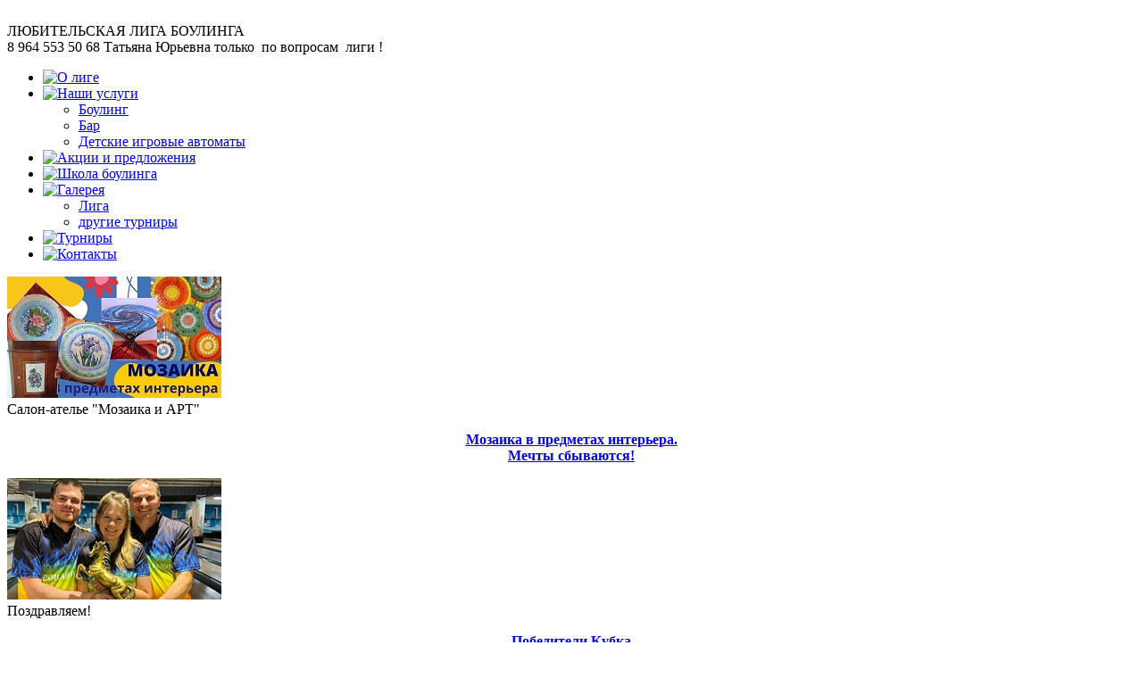

--- FILE ---
content_type: text/html; charset=windows-1251
request_url: http://bowlingalex.ru/ligabacks_41/teams.php?liga_id=31&sortby=teamrating&team_id=114
body_size: 6781
content:
<!DOCTYPE html>
<html>
	<head>
		<meta http-equiv="Content-Type" content="text/html; charset=windows-1251" />
		<meta name="keywords" content="1С-Битрикс, CMS, PHP, bitrix, система управления контентом" />
		<meta name="description" content="1С-Битрикс: Управление сайтом" />
		<link href="/bitrix/cache/css/ru/ligabsk/kernel_main/kernel_main.css?163764256050918" type="text/css"  rel="stylesheet" />
		<title></title>
		<link rel="shortcut icon" type="image/x-icon" href="/images/favicon_new.ico" />
		<!--[if lt IE 9]>
			<script src="/bitrix/templates/ligabsk/js/html5shiv.js"></script>
		<![endif]-->
		<link rel="stylesheet" href="/bitrix/templates/ligabsk/css/style.css" />
		
		<script type="text/javascript" src="/bitrix/templates/ligabsk/js/jquery.js"></script>
		<script type="text/javascript" src="/bitrix/templates/ligabsk/js/lib/jcarusel.js"></script>
		<script type="text/javascript" src="/bitrix/templates/ligabsk/js/init.js"></script>
		<script type="text/javascript" src="/bitrix/templates/ligabsk/js/contactPage.js"></script>
		<script type="text/javascript">if(!window.BX)window.BX={message:function(mess){if(typeof mess=='object') for(var i in mess) BX.message[i]=mess[i]; return true;}};</script>
<script type="text/javascript">(window.BX||top.BX).message({'JS_CORE_LOADING':'Загрузка...','JS_CORE_NO_DATA':'- Нет данных -','JS_CORE_WINDOW_CLOSE':'Закрыть','JS_CORE_WINDOW_EXPAND':'Развернуть','JS_CORE_WINDOW_NARROW':'Свернуть в окно','JS_CORE_WINDOW_SAVE':'Сохранить','JS_CORE_WINDOW_CANCEL':'Отменить','JS_CORE_H':'ч','JS_CORE_M':'м','JS_CORE_S':'с','JSADM_AI_HIDE_EXTRA':'Скрыть лишние','JSADM_AI_ALL_NOTIF':'Показать все','JSADM_AUTH_REQ':'Требуется авторизация!','JS_CORE_WINDOW_AUTH':'Войти','JS_CORE_IMAGE_FULL':'Полный размер'});</script>
<script type="text/javascript">(window.BX||top.BX).message({'LANGUAGE_ID':'ru','FORMAT_DATE':'DD.MM.YYYY','FORMAT_DATETIME':'DD.MM.YYYY HH:MI:SS','COOKIE_PREFIX':'BITRIX_SM','SERVER_TZ_OFFSET':'10800','SITE_ID':'ru','USER_ID':'','SERVER_TIME':'1770079860','USER_TZ_OFFSET':'0','USER_TZ_AUTO':'Y','bitrix_sessid':'537cea38e32417179fc45edd7413eb62'});</script>


<script type="text/javascript" src="/bitrix/cache/js/ru/ligabsk/kernel_main/kernel_main.js?1637642560367729"></script>
<script type="text/javascript">BX.setJSList(['/bitrix/js/main/core/core.js?153253141994768','/bitrix/js/main/core/core_ajax.js?153253141835166','/bitrix/js/main/json/json2.min.js?15325314183467','/bitrix/js/main/core/core_ls.js?153253141810330','/bitrix/js/main/session.js?15325314183170','/bitrix/js/main/core/core_window.js?153253141896525','/bitrix/js/main/utils.js?153253141830972','/bitrix/js/main/core/core_popup.js?153253141839369','/bitrix/js/main/core/core_date.js?153253141953093','/bitrix/components/ligabsk/menu/templates/main_top/script.js?1532531417550']); </script>
<script type="text/javascript">BX.setCSSList(['/bitrix/js/main/core/css/core.css?15325314188964','/bitrix/js/main/core/css/core_popup.css?153253141828664','/bitrix/js/main/core/css/core_date.css?153253141810189']); </script>


		<script type="text/javascript" src="/bitrix/cache/js/ru/ligabsk/template_845fc8792e92b381a915e271476d09f1/template_845fc8792e92b381a915e271476d09f1.js?1637614700705"></script>
<script type="text/javascript">
bxSession.Expand(1440, '537cea38e32417179fc45edd7413eb62', false, '9abab4d1a304dcc1ed4144545b571cd9');
</script>
<script type="text/javascript">var _ba = _ba || []; _ba.push(["aid", "1b8a649998cd7c0b88930aef906d5ae1"]); _ba.push(["host", "bowlingalex.ru"]); (function() {var ba = document.createElement("script"); ba.type = "text/javascript"; ba.async = true;ba.src = (document.location.protocol == "https:" ? "https://" : "http://") + "bitrix.info/ba.js";var s = document.getElementsByTagName("script")[0];s.parentNode.insertBefore(ba, s);})();</script>


        <meta http-equiv="Content-Type" content="text/html; charset=windows-1251" />
<meta name="robots" content="index, follow" />
<meta name="keywords" content="1С-Битрикс, CMS, PHP, bitrix, система управления контентом" />
<meta name="description" content="1С-Битрикс: Управление сайтом" />
<link href="/bitrix/cache/css/ru/ligabsk/kernel_main/kernel_main.css?163764256050918" type="text/css"  rel="stylesheet" />
<script type="text/javascript" src="/bitrix/cache/js/ru/ligabsk/template_845fc8792e92b381a915e271476d09f1/template_845fc8792e92b381a915e271476d09f1.js?1637614700705"></script>
<script type="text/javascript">
bxSession.Expand(1440, '537cea38e32417179fc45edd7413eb62', false, '9abab4d1a304dcc1ed4144545b571cd9');
</script>
<script type="text/javascript">var _ba = _ba || []; _ba.push(["aid", "1b8a649998cd7c0b88930aef906d5ae1"]); _ba.push(["host", "bowlingalex.ru"]); (function() {var ba = document.createElement("script"); ba.type = "text/javascript"; ba.async = true;ba.src = (document.location.protocol == "https:" ? "https://" : "http://") + "bitrix.info/ba.js";var s = document.getElementsByTagName("script")[0];s.parentNode.insertBefore(ba, s);})();</script>


	</head>
	<body>

				<header>
			<div class="header_wrap">
				<div class="left"><a href="/"><img src="/bitrix/templates/ligabsk/img/toplogo.png" alt=""></a></div>
				<div class="center">
					<span class="center_h1">ЛЮБИТЕЛЬСКАЯ</span> <span class="center_h2">ЛИГА БОУЛИНГА</span>				</div>
				<div class="right">
					<span class="ph">8 964 553 50 68</span> <span class="ln">Татьяна Юрьевна</span>
<span class="attention">только &nbsp;по вопросам &nbsp;лиги !</span>
				</div>
			</div>
		</header>

<!-- секция меню мореона-->
		<section id="navigation">
			<nav onmouseout="setDefPic();">
	<ul>
		<li class="li_1 " onmouseover="showPic('false')"><a href="/about/"><img src="/bitrix/templates/ligabsk/img/menuit/about.png" alt="О лиге"/></a></li><li class="li_2 " onmouseover="showPic('/img/menubgs/uslugi.png')"><a href="/service/"><img src="/bitrix/templates/ligabsk/img/menuit/uslugi.png" alt="Наши услуги"/></a><ul class="sub"><li><a href="/service/bowling.php">Боулинг</a></li><li><a href="/service/foodmenu.php">Бар</a></li><li><a href="/service/gaming.php">Детские игровые автоматы</a></li></ul></li><li class="li_3 " onmouseover="showPic('/img/menubgs/akcii.png')"><a href="/akcii/"><img src="/bitrix/templates/ligabsk/img/menuit/akcii.png" alt="Акции и предложения"/></a></li><li class="li_4 " onmouseover="showPic('/img/menubgs/school.png')"><a href="/achievements/"><img src="/bitrix/templates/ligabsk/img/menuit/school.png" alt="Школа боулинга"/></a></li><li class="li_5 " onmouseover="showPic('false')"><a href="/photos/"><img src="/bitrix/templates/ligabsk/img/menuit/gallery.png" alt="Галерея"/></a><ul class="sub"><li><a href="/photos/liga.php">Лига</a></li><li><a href="/photos/turniry.php">другие турниры</a></li></ul></li><li class="li_6 " onmouseover="showPic('/img/menubgs/turkirs.png')"><a href="/turnir/"><img src="/bitrix/templates/ligabsk/img/menuit/turnirs.png" alt="Турниры"/></a></li><li class="li_7 " onmouseover="showPic('/img/menubgs/contacts.png')"><a href="/contacts/"><img src="/bitrix/templates/ligabsk/img/menuit/contacts.png" alt="Контакты"/></a></li>	</ul> 
	<div data-defpic="/bitrix/templates/ligabsk/img/bgs/menutopicon.png" class="right_pic" ></div>
</nav>		</section>

		<section id="content">
			<div class="news_row">
				<div class="els_wrap">
						<div class="n_element " id="bx_1344348488_3136">
		<div class="thumb">
			<a href="/articles/3136/"><img src="/upload/iblock/525/Mozaika.jpg" alt="" /></a>			<div class="span_wrap"><span>Салон-ателье &quot;Мозаика и АРТ&quot; </span></div>
		</div>
		<div class="descr">
			<a href="/articles/3136/">
<p align="center"><font color="#ebebeb"><b><u><a href="http://www.livemaster.ru/nicacvetkova" >Мозаика в предметах интерьера. 
          <br />
         Мечты сбываются!</a></u></b></font></p>
 </a>
		</div>
	</div>
		<div class="n_element " id="bx_1344348488_3137">
		<div class="thumb">
			<a href="/articles/3137/"><img src="/upload/iblock/513/Прощай_разум_small.jpg" alt="" /></a>			<div class="span_wrap"><span>Поздравляем!</span></div>
		</div>
		<div class="descr">
			<a href="/articles/3137/">
<p align="center"><b>Победители Кубка 
    <br />
  Закрытия Лиги &quot;БАКС 49&quot; 
    <br />
   Команда &quot;ПРОЩАЙ РАЗУМ&quot;</b></p>
 </a>
		</div>
	</div>
		<div class="n_element last" id="bx_1344348488_3139">
		<div class="thumb">
			<a href="/articles/3139/"><img src="/upload/iblock/6c1/DSC_0209.JPG" alt="" /></a>			<div class="span_wrap"><span>Любительская командная Лига «БАКС»</span></div>
		</div>
		<div class="descr">
			<a href="/articles/3139/">
<p align="center"><b>     Собрание капитанов!!!<font size="4">  
      <br />
    </font>02.02. в 20.00  
    <br />
                 БЦ Космик               
    <br />
   
    <br />
   </b></p>
 </a>
		</div>
	</div>
					</div>
				<span class="bottomlines"></span>
			</div>

			<section id="main_cont">
				<aside class="left">
					<!-- <img class="l_logo" src="/bitrix/templates/ligabsk/img/logo.png" alt="" /> -->
<div class="butttons">
<!-- <a href="/order/"><button class="blue_1">заказать дорожку</button></a> -->
<!-- <a href="/order/order_party.php"><button class="blue_1">заказать мероприятие</button></a> -->
  <a href="/ligabaks/"><button class="blue_1">Положение Лиги «БАКС»</button></a>
  <a href="/cards/"><button class="blue_2">Хочу в Лигу «Бакс» !</button></a>
</div>
<!--<div class="tliga">
	<div class="txt">
			</div>
</div>-->
<div class="deviz">
	<h3>НАШ ДЕВИЗ : </h3>
	<div class="txt">
		<span class="white">&laquo;ПЕРВАЯ, ВСЕГДА ОСТАЕТСЯ ПЕРВОЙ!&raquo; 
  <br />
<font color="#ff0000"><b>МЫ ИГРАЕМ 20 ЛЕТ, 
      <br />
    40 СЕЗОНОВ !</b></font></span> 
<p><font color="#ffffff">Лига «БАКС» &ndash; родоначальник
    <br />
   любительсих лиг боулинга в
    <br />
   России. Открытие первой лиги
    <br />
   состоялось в сентябре 2000 года,
    <br />
   и это была самая первая
    <br />
   любительская лига боулинга в
    <br />
   России.</font></p>
	</div>
</div>
<div class="tliga">
	<h3>ТУРНИР ЛИГА «БАКС»</h3>
	<div class="txt">
		<ul> 
<!-- <li><a id="bxid_628339" href="/ligabaks/" >Положение Лиги &laquo;БАКС&raquo;</a></li> -->
 
  <li><a href="/ligabacks_47/teams.php?liga_id=38#start" >Список команд</a></li>
 
  <li><a href="/ligabaks/ligabaks_14.php" >Расписание</a></li>
 	 
  <li><a href="/ligabacks_47/" >Результаты</a></li>
 	 
  <li><a href="/ligabaks/res_kubkov.php" >Результаты кубков</a></li>
 </ul>
		<div class="sm_descr">
			<span class="white"><font color="#ff0000">C 2000 года в Лиге приняли участие 180 команд: </font></span> 
<p>&quot;Зубастики&quot;, &quot;Жеребцы&quot;, &quot; Акуна Матата&quot;, &quot;Темная Лошадка&quot;, &quot;Ягодки&quot;, &quot;Fох&quot;, &quot;БОН&quot; , &quot;Призма&quot;, &quot;Интер&quot;, &quot;Остаться в Живых&quot;...&raquo; </p>
 
<p class="more"><a href="/about/" >Подробнее</a></p>
		</div>
	</div>
</div>
<div class="bottom_fixed">
	<span class="txt">
  <br />
Лига &laquo;БАКС&raquo; 
  <br />
 играет по понедельникам 
  <br />
 с 20:00 до 23:00 
  <br />
 в БЦ «Космик-Капитолий» 
  <br />
 
  <br />
По всем вопросам Лиги «БАКС» 
  <br />
 обращаться по телефону: 
  <br />
 <font color="#ffff00">По заказу дорожек не звонить!!!</font> 
  <br />
 </span> 
<div class="phone">+7 964 553 50 68</div>
 
<div class="name">Шерстнева Татьяна Юрьевна</div>
</div>					
				</aside>

				<div class="right_block"> 
<link rel="stylesheet" href="/bitrix/templates/ligabsk/css/tournaments.css" /> 

<style type="text/css">
h1 {color:#FF9900}
.player_name {color:#66CCFF}
.player_info {color:#FFFCFF; font-size: 0.8em;}
.content1 {
		display: table;
		width: 100%;
		height: 100%;
		//padding: 7px;
	}
.content1 .team_list {
		display: table-cell;
		//background: #fd0;
        width: 35%;
        //height: 253px;
        //border: 3px solid #515151;
		float:left;
     }
.content1 .team_info {
		display: table-cell;
		//background: #CEE2D3;
		float:left;
		width: auto;
		height: 100%;
		padding: 10px;
		//justify-content: center;
     }
.content1 .team_photo {
		//display: table-cell;
		//background: #fd0;
        width: 525px;
        height: 350px;
        border: 3px solid #515151;
		//float:left
      }
.content2 {
		display: table;
		width: 100%;
		height: 100%;
		padding: 7px;
	}
.content2 .player_photo {
		display: table-cell;
		//background: #fd0;
        width: 190px;
        height: 253px;
        border: 3px solid #515151;
		float:left
      }
.content2 .player_infobox {
		display: table-cell;
		//background: #CEE2D3;
		float:left;
		width: auto;
		height: 100%;
		padding: 7px;
	}
.exmpl {
		//background:silver;
        overflow: hidden;
        display: flex;
        justify-content: center;
        align-items: center;
    }
.exmpl img {
        height: 100%;
        width: auto;
    }
.inner.rate table{
		width: 100%;
	}
</style>

<script>
      // $(document).on("DOMContentLoaded", function() {
      $(document).ready(function() {
        $(".exmpl img").each(function(key, item) {
          $(item).on("error", function() {
            showDefaultImage(this);
          }).attr('src', $(item).attr('src'));
        });
      });
 
      function showDefaultImage(img) {
        $(img).attr('src', '/photos/Players/No Photo.JPG');
        $(img).off("error");
      }
</script>

<h3 style="float: left"><a href="/ligabacks_41/index.php">Рейтинг команд</a>&nbsp;/&nbsp;
<a href="/ligabacks_41/players.php?liga_id=31">Рейтинг игроков</a>&nbsp;/&nbsp;
<a href="/ligabacks_41/net.php?liga_id=31">Турнирная таблица</a>&nbsp;/&nbsp;
<a href="/ligabacks_41/teams.php?liga_id=31">Список команд</a>&nbsp;/&nbsp;
<a href="/ligabaks/ligabaks_14.php">Расписание</a>
</h3>
<h1><br /><br /><span id="start">СПИСОК КОМАНД</span><br /><br /></h1>
<div class="outer ">
	<div class="inner rate"> 
<div class="content1"><div class="team_list"><table style="border: 1px solid #FF0000"><tr style="border: 1px solid #FF0000"><td style="border: 1px solid #FF0000">Номер</td><td style="width: 250px; border: 1px solid #FF0000" bgcolor="#BBBBBB"><a href="teams.php?liga_id=31&sortby=teamname" style="color:#0099FF">Команда</a></td><td style="width: 70px; border: 1px solid #FF0000" bgcolor="#BBBBBB"><a href="teams.php?liga_id=31&sortby=teamnum" style="color:#0099FF">Номер в расписании</a></td><td style="border: 1px solid #FF0000" bgcolor="#BBBBBB"><a href="teams.php?liga_id=31&sortby=teamrating" style="color:#0099FF">Рейтинг</a></td></tr><tr style="border: 1px solid #FF0000"><td style="border: 1px solid #FF0000;">1</td><td style="border: 1px solid #FF0000;"><a style="color: #fff" href="teams.php?liga_id=31&sortby=teamrating&team_id=98#start">АВАНГАРД</a></td><td style="border: 1px solid #FF0000;">20</td><td style="border: 1px solid #FF0000">413.5</td></tr><tr style="border: 1px solid #FF0000"><td style="border: 1px solid #FF0000;">2</td><td style="border: 1px solid #FF0000;"><a style="color: #fff" href="teams.php?liga_id=31&sortby=teamrating&team_id=103#start">2 X 2</a></td><td style="border: 1px solid #FF0000;">3</td><td style="border: 1px solid #FF0000">407</td></tr><tr style="border: 1px solid #FF0000"><td style="border: 1px solid #FF0000;">3</td><td style="border: 1px solid #FF0000;"><a style="color: #fff" href="teams.php?liga_id=31&sortby=teamrating&team_id=102#start">STALKER</a></td><td style="border: 1px solid #FF0000;">9</td><td style="border: 1px solid #FF0000">403</td></tr><tr style="border: 1px solid #FF0000"><td style="border: 1px solid #FF0000;">4</td><td style="border: 1px solid #FF0000;"><a style="color: #fff" href="teams.php?liga_id=31&sortby=teamrating&team_id=94#start">SMOK</a></td><td style="border: 1px solid #FF0000;">0</td><td style="border: 1px solid #FF0000">380.5</td></tr><tr style="border: 1px solid #FF0000"><td style="border: 1px solid #FF0000;">5</td><td style="border: 1px solid #FF0000;"><a style="color: #fff" href="teams.php?liga_id=31&sortby=teamrating&team_id=41#start">Кристалл</a></td><td style="border: 1px solid #FF0000;">14</td><td style="border: 1px solid #FF0000">363</td></tr><tr style="border: 1px solid #FF0000"><td style="border: 1px solid #FF0000;">6</td><td style="border: 1px solid #FF0000;"><a style="color: #fff" href="teams.php?liga_id=31&sortby=teamrating&team_id=90#start">Вежливые люди</a></td><td style="border: 1px solid #FF0000;">7</td><td style="border: 1px solid #FF0000">360.5</td></tr><tr style="border: 1px solid #FF0000"><td style="border: 1px solid #FF0000;">7</td><td style="border: 1px solid #FF0000;"><a style="color: #fff" href="teams.php?liga_id=31&sortby=teamrating&team_id=116#start">Радикальный Шторм</a></td><td style="border: 1px solid #FF0000;">0</td><td style="border: 1px solid #FF0000">355</td></tr><tr style="border: 1px solid #FF0000"><td style="border: 1px solid #FF0000;">8</td><td style="border: 1px solid #FF0000;"><a style="color: #fff" href="teams.php?liga_id=31&sortby=teamrating&team_id=113#start">ДЦ УЛЬТРАС</a></td><td style="border: 1px solid #FF0000;">0</td><td style="border: 1px solid #FF0000">319.5</td></tr><tr style="border: 1px solid #FF0000"><td style="border: 1px solid #FF0000;">9</td><td style="border: 1px solid #FF0000;"><a style="color: #fff" href="teams.php?liga_id=31&sortby=teamrating&team_id=115#start">ПО Барабану</a></td><td style="border: 1px solid #FF0000;">10</td><td style="border: 1px solid #FF0000">316.5</td></tr><tr style="border: 1px solid #FF0000"><td style="border: 1px solid #FF0000;">10</td><td style="border: 1px solid #FF0000;"><a style="color: #fff" href="teams.php?liga_id=31&sortby=teamrating&team_id=105#start">РЕСПЕКТ</a></td><td style="border: 1px solid #FF0000;">22</td><td style="border: 1px solid #FF0000">313.5</td></tr><tr style="border: 1px solid #FF0000"><td style="border: 1px solid #FF0000;">11</td><td style="border: 1px solid #FF0000;"><a style="color: #fff" href="teams.php?liga_id=31&sortby=teamrating&team_id=12#start">Акуна Матата</a></td><td style="border: 1px solid #FF0000;">5</td><td style="border: 1px solid #FF0000">263</td></tr><tr style="border: 1px solid #FF0000"><td style="border: 1px solid #FF0000;">12</td><td style="border: 1px solid #FF0000;"><a style="color: #fff" href="teams.php?liga_id=31&sortby=teamrating&team_id=10#start">БОН</a></td><td style="border: 1px solid #FF0000;">16</td><td style="border: 1px solid #FF0000">254.5</td></tr><tr style="border: 1px solid #FF0000"><td style="border: 1px solid #FF0000;">13</td><td style="border: 1px solid #FF0000;"><a style="color: #fff" href="teams.php?liga_id=31&sortby=teamrating&team_id=77#start">АВТО.ru</a></td><td style="border: 1px solid #FF0000;">12</td><td style="border: 1px solid #FF0000">237.5</td></tr><tr style="border: 1px solid #FF0000"><td style="border: 1px solid #FF0000;">14</td><td style="border: 1px solid #FF0000;"><a style="color: #fff" href="teams.php?liga_id=31&sortby=teamrating&team_id=110#start">Force Team</a></td><td style="border: 1px solid #FF0000;">2</td><td style="border: 1px solid #FF0000">233</td></tr><tr style="border: 1px solid #FF0000"><td style="border: 1px solid #FF0000;">15</td><td style="border: 1px solid #FF0000;"><a style="color: #fff" href="teams.php?liga_id=31&sortby=teamrating&team_id=111#start">STRIKE FORCE</a></td><td style="border: 1px solid #FF0000;">13</td><td style="border: 1px solid #FF0000">223</td></tr><tr style="border: 1px solid #FF0000"><td style="border: 1px solid #FF0000;">16</td><td style="border: 1px solid #FF0000;"><a style="color: #fff" href="teams.php?liga_id=31&sortby=teamrating&team_id=114#start">ROCK n Bowl</a></td><td style="border: 1px solid #FF0000;">6</td><td style="border: 1px solid #FF0000">218.5</td></tr><tr style="border: 1px solid #FF0000"><td style="border: 1px solid #FF0000;">17</td><td style="border: 1px solid #FF0000;"><a style="color: #fff" href="teams.php?liga_id=31&sortby=teamrating&team_id=26#start">Интер</a></td><td style="border: 1px solid #FF0000;">4</td><td style="border: 1px solid #FF0000">214.5</td></tr><tr style="border: 1px solid #FF0000"><td style="border: 1px solid #FF0000;">18</td><td style="border: 1px solid #FF0000;"><a style="color: #fff" href="teams.php?liga_id=31&sortby=teamrating&team_id=44#start">Лесопилка</a></td><td style="border: 1px solid #FF0000;">8</td><td style="border: 1px solid #FF0000">210</td></tr><tr style="border: 1px solid #FF0000"><td style="border: 1px solid #FF0000;">19</td><td style="border: 1px solid #FF0000;"><a style="color: #fff" href="teams.php?liga_id=31&sortby=teamrating&team_id=107#start">СБОРНАЯ МИРА</a></td><td style="border: 1px solid #FF0000;">6</td><td style="border: 1px solid #FF0000">194</td></tr><tr style="border: 1px solid #FF0000"><td style="border: 1px solid #FF0000;">20</td><td style="border: 1px solid #FF0000;"><a style="color: #fff" href="teams.php?liga_id=31&sortby=teamrating&team_id=112#start">ССК</a></td><td style="border: 1px solid #FF0000;">0</td><td style="border: 1px solid #FF0000">20</td></tr></table></div><div class="team_info"><h1 align="center">Команда "ROCK n Bowl"</h1><br /><div class="team_photo exmpl"><img src="/photos/Teams/ROCK n Bowl/1.JPG"></div></div></div><h1><br /><br />ИГРОКИ КОМАНДЫ "ROCK n Bowl"<br /><br /></h1><div class="content2"><div class="player_photo exmpl"><img src="/photos/Players/Иванов Даниил.JPG"></div><div class="player_infobox"><h2 class="player_name">Иванов Даниил</h2><br /><h3 class="player_info"> Гандикап: 0</h3><h3 class="player_info"> Кол-во очков: 49</h3><h3 class="player_info"> Сумма кегель: 5987</h3><h3 class="player_info"> Средний: 176.09</h3><h3 class="player_info"> Мин. игра: 141</h3><h3 class="player_info"> Макс. игра: 225</h3></div></div><div class="content2"><div class="player_photo exmpl"><img src="/photos/Players/Шагеев Игорь.JPG"></div><div class="player_infobox"><h2 class="player_name">Шагеев Игорь</h2><br /><h3 class="player_info"> Гандикап: 0</h3><h3 class="player_info"> Кол-во очков: 47.5</h3><h3 class="player_info"> Сумма кегель: 6478</h3><h3 class="player_info"> Средний: 170.47</h3><h3 class="player_info"> Мин. игра: 132</h3><h3 class="player_info"> Макс. игра: 224</h3></div></div><div class="content2"><div class="player_photo exmpl"><img src="/photos/Players/Григорян Георгий.JPG"></div><div class="player_infobox"><h2 class="player_name">Григорян Георгий</h2><br /><h3 class="player_info"> Гандикап: 0</h3><h3 class="player_info"> Кол-во очков: 7</h3><h3 class="player_info"> Сумма кегель: 672</h3><h3 class="player_info"> Средний: 168</h3><h3 class="player_info"> Мин. игра: 155</h3><h3 class="player_info"> Макс. игра: 178</h3></div></div><div class="content2"><div class="player_photo exmpl"><img src="/photos/Players/Магатаев Александр.JPG"></div><div class="player_infobox"><h2 class="player_name">Магатаев Александр</h2><br /><h3 class="player_info"> Гандикап: 0</h3><h3 class="player_info"> Кол-во очков: 40</h3><h3 class="player_info"> Сумма кегель: 6238</h3><h3 class="player_info"> Средний: 164.16</h3><h3 class="player_info"> Мин. игра: 126</h3><h3 class="player_info"> Макс. игра: 225</h3></div></div><div class="clear"> 
	</div>
</div>
					<br/><br/>

					<div class="social">
	<h2>МЫ В СОЦИАЛЬНЫХ СЕТЯХ:</h2>
	<ul>
		<li><a href="https://www.facebook.com/%D0%9B%D0%98%D0%93%D0%90-%D0%91%D0%B0%D0%BA%D1%81-number-one-forever-282008938596538/?ref=hl" target="_blunk"><img src="/bitrix/templates/ligabsk/img/social/fb.png" alt="Лига БАКС в фейсбуке"></a></li>
		<li><a href="#"><img src="/bitrix/templates/ligabsk/img/social/vk.png" alt=""></a></li>
<!-- 	<li><a href="#"><img src="/bitrix/templates/ligabsk/img/social/tw.png" alt=""></a></li> -->
<!-- 	<li><a href="#"><img src="/bitrix/templates/ligabsk/img/social/ml.png" alt=""></a></li> -->
	</ul>
</div>
<br/>
<div><a href="http://www.livemaster.ru/nicacvetkova" target="_blank" >
     <img src="/img/mozaika_art_shop_banner.jpg" alt="Магазин "Мозаика &amp; АРТ" border="0"></a>
<br/>
<a href="https://www.youtube.com/channel/UCcNWuSt4TPj7efWZLAhv3vA" target="_blank" >
     <img src="/img/bowling_pressa.jpg" alt="Боулинг и пресса" border="0"></a>
</div>

					<footer>
						<p>Copyright © 2009-2017. Первая в России любительская боулинг-лига "БАКС".<br/>Liga BAKS - number one forever. Все права защищены.</p>					</footer>
				</div>

			</section>
		</section>
		<div id="topbigfix"></div>
		<div class="bigpics_top">
			<div id="kegels_top_left"></div>
			<div id="people_top_right"></div>
		</div>
		<div class="bigpics_top_fixed">
			<div id="kegels_middle_left"></div>
			<div id="people_moddle_right"></div>
		</div>
		<!-- Yandex.Metrika counter -->
<script type="text/javascript">
    (function (d, w, c) {
        (w[c] = w[c] || []).push(function() {
            try {
                w.yaCounter43336974 = new Ya.Metrika({
                    id:43336974,
                    clickmap:true,
                    trackLinks:true,
                    accurateTrackBounce:true,
                    webvisor:true
                });
            } catch(e) { }
        });

        var n = d.getElementsByTagName("script")[0],
            s = d.createElement("script"),
            f = function () { n.parentNode.insertBefore(s, n); };
        s.type = "text/javascript";
        s.async = true;
        s.src = "https://mc.yandex.ru/metrika/watch.js";

        if (w.opera == "[object Opera]") {
            d.addEventListener("DOMContentLoaded", f, false);
        } else { f(); }
    })(document, window, "yandex_metrika_callbacks");
</script>
<noscript><div><img src="https://mc.yandex.ru/watch/43336974" style="position:absolute; left:-9999px;" alt="" /></div></noscript>
<!-- /Yandex.Metrika counter -->
	</body>
</html>